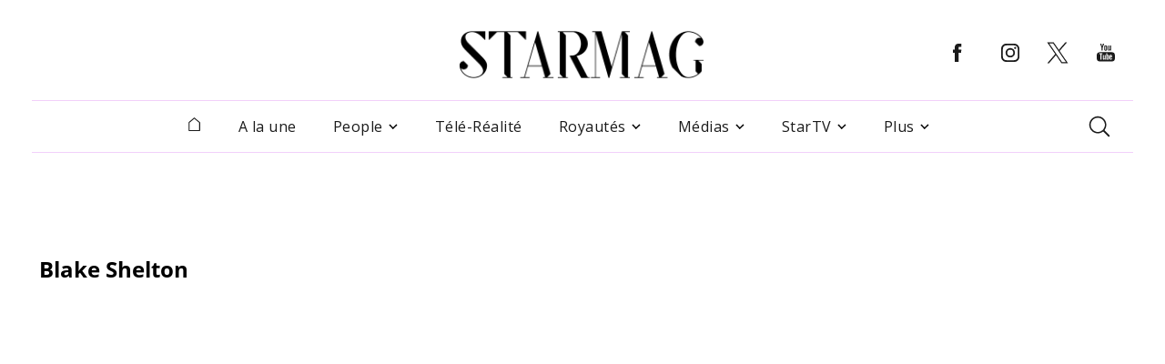

--- FILE ---
content_type: text/html; charset=utf-8
request_url: https://www.google.com/recaptcha/api2/aframe
body_size: 265
content:
<!DOCTYPE HTML><html><head><meta http-equiv="content-type" content="text/html; charset=UTF-8"></head><body><script nonce="ViE1eSauID1dUqP2MS7HhA">/** Anti-fraud and anti-abuse applications only. See google.com/recaptcha */ try{var clients={'sodar':'https://pagead2.googlesyndication.com/pagead/sodar?'};window.addEventListener("message",function(a){try{if(a.source===window.parent){var b=JSON.parse(a.data);var c=clients[b['id']];if(c){var d=document.createElement('img');d.src=c+b['params']+'&rc='+(localStorage.getItem("rc::a")?sessionStorage.getItem("rc::b"):"");window.document.body.appendChild(d);sessionStorage.setItem("rc::e",parseInt(sessionStorage.getItem("rc::e")||0)+1);localStorage.setItem("rc::h",'1769116463679');}}}catch(b){}});window.parent.postMessage("_grecaptcha_ready", "*");}catch(b){}</script></body></html>

--- FILE ---
content_type: application/javascript; charset=utf-8
request_url: https://fundingchoicesmessages.google.com/f/AGSKWxUvs_aM3giGWvMod1S39fR6KmU6UWOmwmD61COpuI5aemRvGM8yxxNI6ymzAp1xWMIRKmndq7qtZ4BpJ8R9qCPhNH_feuj6LMt0X0Y8qx55Oynup4XJEKwJzLj-dVWl8UV3ob2Y-JTZESl1h30PUDS4iZg2GDWFp1Nr_MaqFoDHKAxvv8d1hPpIP9C9/_=advert//topleftads./doubleclickplugin./friendfinder_.468x60-
body_size: -1288
content:
window['04c63a74-4fdc-4d28-b39f-203cd1405226'] = true;

--- FILE ---
content_type: application/javascript; charset=utf-8
request_url: https://fundingchoicesmessages.google.com/f/AGSKWxWYd4Ta18uoo6XHfYke_bvVpb1qerctKXhwwC8Rk79azsruPstUTBR6bKM-b0HkHDJQ2uzbhifBz8PzYDOT0lKkMjUJMX4ieRElB_ikV5PgH9UG71YD9lCHyp-XDgsV3Myv5dWHkA==?fccs=W251bGwsbnVsbCxbIkNRZWJoVUFRZWJoVUFFc0FDQkZSQ09Gb0FQX2dBRVBnQUI2WUo0SkI3QzdGYlNsQ3lMWjNhTHNBT0loSFJ0QWdRc1FBQUFTQkEyQUJRQUtRSUlRQ3dtQVlGQVNBQkFBQ0FCQUFJQ1JCSVFJRUNBQUFBVUFBQUFBQUFRQUVBQUFBQUFBSUlDQUFnQUVCQWdBSUNBQUNBSUFBRUFBSUFBQUFFQVFBbUFnRVFJb0FDQUFBZ0FBQUFDQUFBQUFBQUFBQUFBQ0FBQUFBQUFBQUFBQUFBQUFBQVFBQUFBQUFBQUFBQUFBQUFBQUFBQUFBQUVBQUFBQUFBQUFBQkJQQklQWVhZcmFVb1dSWUs3QmRnQnhFSzZOb0FDRmlBQUFDUUlHd0FLQUJTQkJDQVdrd0NBSWdRQUFBQUFBSUFCQVNJSkFBQkFRRUFBQWdBSUFBQUFDQUFnQUFBQUFBQkFBUUFFQUFnSUVBQUFBQUFRQkFBQWdBQkFBQUFBZ0NBRVNFQWlCRkFBUUFBQUFBQUJBUUFBQUFBQUFBQUFBQUFBQUFBQUFBQUFBQUFBQUFBQUFBQUFBQUFBQUFBQUFBQUFBQUFBQUFBQUFnQUFBQUFBQUFBQUlBQUEuSUo0SkI3QzdGYlNsQ3lMWjNhTHNBT0loWFJ0QWdRc1FBQUFTQkEyQUJRQUtRSUlRQzBtQVlGRVNBQkFBQ0FCQUFJQ1JCSVFJTUNBZ0FBVUFCQUFBQUFRQUVBQUFBQUFBSUlDQUFnQUVCQWdBSUNBQUNBSUFBRUFBSUFBQUFFQVFBbVFnRVFJb0FDQUFBZ0FBQUlDQUFBQUFBQUFBQUFBQ0FBQUFBQUFBQUFBQUFBQUFBQVFBQUFBQUFBQUFBQUFBQUFBQUFBQUFBQUVBQUFBQUFBQUFBQkEuZl9nQUFBQUFBQUEiLCIyfjcwLjg5LjkzLjEwOC4xMjIuMTQ5LjE2MS4xODQuMTk2LjIzNi4yNTkuMzExLjMxMy4zMTQuMzIzLjM1OC40MTUuNDQyLjQ4Ni40OTQuNDk1LjU0MC41NzQuNzIzLjgyNy44NjQuOTgxLjEwMjkuMTA0Ny4xMDQ4LjEwNTEuMTA5NS4xMDk3LjExMjYuMTIwNS4xMjc2LjEzMDEuMTMyOS4xMzY1LjE0MTUuMTQ0OS4xNTE0LjE1NzAuMTU3Ny4xNTk4LjE2NTEuMTcxNi4xNzIwLjE3MzUuMTc1My4xNzY1LjE4NzAuMTg3OC4xODg5LjE5NTguMjA3Mi4yMjUzLjIyOTkuMjM3My4yNDExLjI0MTUuMjUwNi4yNTI2LjI1MzEuMjU2OC4yNTcxLjI1NzUuMjYyNC4yNjc3LjI3Nzh-ZHYuIl0sbnVsbCxudWxsLG51bGwsWzE3NjkxMTY0NDksMjQwMDAwMDAwXSxudWxsLG51bGwsbnVsbCxbbnVsbCxbNyw4LDZdLG51bGwsMSxudWxsLCJmciIsbnVsbCxudWxsLG51bGwsbnVsbCxudWxsLDNdLCJodHRwczovL3d3dy5zdGFybWFnLmNvbS9wZW9wbGUvYmxha2Utc2hlbHRvbiIsbnVsbCxbWzgsIms2MVBCam1rNk8wIl0sWzksImVuLVVTIl0sWzE5LCIyIl0sWzE3LCJbMF0iXSxbMjQsIiJdLFsyOSwiZmFsc2UiXV1d
body_size: 253
content:
if (typeof __googlefc.fcKernelManager.run === 'function') {"use strict";this.default_ContributorServingResponseClientJs=this.default_ContributorServingResponseClientJs||{};(function(_){var window=this;
try{
var qp=function(a){this.A=_.t(a)};_.u(qp,_.J);var rp=function(a){this.A=_.t(a)};_.u(rp,_.J);rp.prototype.getWhitelistStatus=function(){return _.F(this,2)};var sp=function(a){this.A=_.t(a)};_.u(sp,_.J);var tp=_.ed(sp),up=function(a,b,c){this.B=a;this.j=_.A(b,qp,1);this.l=_.A(b,_.Pk,3);this.F=_.A(b,rp,4);a=this.B.location.hostname;this.D=_.Fg(this.j,2)&&_.O(this.j,2)!==""?_.O(this.j,2):a;a=new _.Qg(_.Qk(this.l));this.C=new _.dh(_.q.document,this.D,a);this.console=null;this.o=new _.mp(this.B,c,a)};
up.prototype.run=function(){if(_.O(this.j,3)){var a=this.C,b=_.O(this.j,3),c=_.fh(a),d=new _.Wg;b=_.hg(d,1,b);c=_.C(c,1,b);_.jh(a,c)}else _.gh(this.C,"FCNEC");_.op(this.o,_.A(this.l,_.De,1),this.l.getDefaultConsentRevocationText(),this.l.getDefaultConsentRevocationCloseText(),this.l.getDefaultConsentRevocationAttestationText(),this.D);_.pp(this.o,_.F(this.F,1),this.F.getWhitelistStatus());var e;a=(e=this.B.googlefc)==null?void 0:e.__executeManualDeployment;a!==void 0&&typeof a==="function"&&_.To(this.o.G,
"manualDeploymentApi")};var vp=function(){};vp.prototype.run=function(a,b,c){var d;return _.v(function(e){d=tp(b);(new up(a,d,c)).run();return e.return({})})};_.Tk(7,new vp);
}catch(e){_._DumpException(e)}
}).call(this,this.default_ContributorServingResponseClientJs);
// Google Inc.

//# sourceURL=/_/mss/boq-content-ads-contributor/_/js/k=boq-content-ads-contributor.ContributorServingResponseClientJs.en_US.k61PBjmk6O0.es5.O/d=1/exm=ad_blocking_detection_executable,kernel_loader,loader_js_executable,web_iab_tcf_v2_wall_executable/ed=1/rs=AJlcJMztj-kAdg6DB63MlSG3pP52LjSptg/m=cookie_refresh_executable
__googlefc.fcKernelManager.run('\x5b\x5b\x5b7,\x22\x5b\x5bnull,\\\x22starmag.com\\\x22,\\\x22AKsRol-3FF22U0lQP6h521lMxJ6vD27Herf_CgXWwoIYE8iGgnh5wGHneYb-j928a4txtNeGNQsQSf4MA3HbwOHJmbr1nCikhzzpregIk782NO0ng14kNhUnRcNXkYWozDeGvXjueNYdkzNdO3yApGm5gG7GBppArQ\\\\u003d\\\\u003d\\\x22\x5d,null,\x5b\x5bnull,null,null,\\\x22https:\/\/fundingchoicesmessages.google.com\/f\/AGSKWxV4G0HKxCMPD82EfGTJeMSbJnX542KzOpOdQYPAbhhzbsMx8zumVfjXfdBSuWlnlbFRctwtvQsIu4HWvD83EJLET1q9OxJzr4AyfIUEE8YfUucJ-dxJJAGn0mMjEVQYeTTBDqDEBA\\\\u003d\\\\u003d\\\x22\x5d,null,null,\x5bnull,null,null,\\\x22https:\/\/fundingchoicesmessages.google.com\/el\/AGSKWxXyRVtgbZdb08EcYlbakxuJSWgXJMMHVUfIgRncvbEorGYaMcRj3mN4Y49DjJkwRvskSVUFdxzNlw_7TLKsOn7FEr2CMg8WJ4Tv9WmZ1oBy9RBVqubGWcgBSnklurwbKvYtWZ3nDQ\\\\u003d\\\\u003d\\\x22\x5d,null,\x5bnull,\x5b7,8,6\x5d,null,1,null,\\\x22fr\\\x22,null,null,null,null,null,3\x5d,null,\\\x22Paramètres concernant la confidentialité et les cookies\\\x22,\\\x22Fermer\\\x22,null,null,null,\\\x22Géré par Google. Conforme au TCF de l\x27IAB. ID de CMP : 300\\\x22\x5d,\x5b2,1\x5d\x5d\x22\x5d\x5d,\x5bnull,null,null,\x22https:\/\/fundingchoicesmessages.google.com\/f\/AGSKWxW6FFEKbaDaOrItRFBWrDw5r3g3vFfYF5fGDLu2jnmT_8Fd4IPgu9E6UWTklEjZlGvAp9RdWtxcXedNaTN2rexeOrU3HTK3M8G-5JRzl9QxLqLd5a2Arny0NbLvQOOX_0DdKxll_g\\u003d\\u003d\x22\x5d\x5d');}

--- FILE ---
content_type: application/javascript; charset=UTF-8
request_url: https://tianji.junglemelody.pt/tracker.js
body_size: 1145
content:
(function(){"use strict";(h=>{const{screen:{width:K,height:O},navigator:{language:R},location:N,localStorage:S,document:i,history:m}=h,{hostname:A,pathname:U,search:_}=N,{currentScript:g}=i;if(!g)return;const l="data-",C="false",d=g.getAttribute.bind(g),q=d(l+"website-id"),P=d(l+"host-url"),z=d(l+"auto-track")!==C,I=d(l+"do-not-track"),x=d(l+"domains")||"",J=x.split(",").map(t=>t.trim()),M=`${P?P.replace(/\/$/,""):g.src.split("/").slice(0,-1).join("/")}/api/website/send`,B=`${K}x${O}`,F=/data-tianji-event-([\w-_]+)/,E=l+"tianji-event",G=300,D=(t,r,e)=>{const n=t[r];return(...a)=>(e.apply(null,a),n.apply(t,a))},H=t=>{try{return new URL(t).pathname}catch{return t}},p=()=>({website:q,hostname:A,screen:B,language:R,title:L,url:y,referrer:k}),Q=()=>{const{doNotTrack:t,navigator:r,external:e}=h,n="msTrackingProtectionEnabled",a=()=>e&&n in e&&e[n](),c=t||r.doNotTrack||r.msDoNotTrack||a();return c=="1"||c==="yes"},$=()=>S&&S.getItem("tianji.disabled")||I&&Q()||x&&!J.includes(A),j=(t,r,e)=>{e&&(k=y,y=H(e.toString()),y!==k&&setTimeout(b,G))},V=()=>{const t=e=>{const n=e.getAttribute.bind(e),a=n(E);if(a){const c={};return e.getAttributeNames().forEach(s=>{const u=s.match(F);u&&(c[u[1]]=n(s))}),b(a,c)}return Promise.resolve()},r=e=>{const n=(s,u)=>{let o=s;for(let T=0;T<u;T++){if(o.tagName==="A")return o;if(o=o.parentElement,!o)return null}return null},a=e.target,c=a.tagName==="A"?a:n(a,10);if(c){const{href:s,target:u}=c,o=u==="_blank"||e.ctrlKey||e.shiftKey||e.metaKey||e.button&&e.button===1;if(c.getAttribute(E)&&s)return o||e.preventDefault(),t(c).then(()=>{o||(N.href=s)})}else t(a)};i.addEventListener("click",r,!0)},W=()=>{const t=([n])=>{L=n&&n.target?n.target.text:void 0},r=new MutationObserver(t),e=i.querySelector("head > title");e&&r.observe(e,{subtree:!0,characterData:!0,childList:!0})},f=(t,r="event")=>{if($())return;const e={"Content-Type":"application/json"};return typeof v<"u"&&(e["x-tianji-cache"]=v),fetch(M,{method:"POST",body:JSON.stringify({type:r,payload:t}),headers:e}).then(n=>n.text()).then(n=>v=n).catch(()=>{})},b=(t,r)=>f(typeof t=="string"?{...p(),name:t,data:typeof r=="object"?r:void 0}:typeof t=="object"?t:typeof t=="function"?t(p()):p()),X=t=>f({...p(),data:t},"identify");h.tianji||(h.tianji={track:b,identify:X});let y=`${U}${_}`,k=i.referrer,L=i.title,v,w;if(z&&!$()){m.pushState=D(m,"pushState",j),m.replaceState=D(m,"replaceState",j),V(),W();const t=()=>{i.readyState==="complete"&&!w&&(b(),w=!0)};i.addEventListener("readystatechange",t,!0),t()}})(window)})();


--- FILE ---
content_type: application/javascript
request_url: https://www.starmag.com/assets/libs/vendor/ebam/bpiframe.js
body_size: 7934
content:
(function(){if(!Array.prototype.forEach){return}
if(typeof parent.__PLX_H!=="undefined")return;parent.__PLX_H=[],parent.__PLX_TO=300;var d=(parent.window.location.href.match(/www.*?\.polluxnetwork\.com/gi)?window.document:parent.window.document||window.document);d.body.classList.add("plx_skin");function get_param_seg(url,position){var uri=url.split("/");if(!uri[position]){return''}
return uri[position].split("?")[0]};function get_current_script(){var scripts=d.getElementsByTagName("script");return scripts[scripts.length-1]};function object2css(style){if(!Object.entries){Object.entries=function(obj){var ownProps=Object.keys(obj),i=ownProps.length,resArray=new Array(i);while(i--)
resArray[i]=[ownProps[i],obj[ownProps[i]]];return resArray}}
return Object.entries(style).reduce(function(styleString,entry){return styleString+entry[0]+":"+entry[1]+";"},'')};parent.__PLX_IF=function(plxurl,size,id){var plxif,wsize,cscript,dochtml=!1,eplxif=d.getElementById("_PLX_IF_"+id);cscript=get_current_script();wsize=size?size.split("x"):[0,0];if(eplxif){plxif=eplxif}else{plxif=d.createElement("iframe");plxif.id="_PLX_IF_"+get_param_seg(plxurl,4)};plxif.width=wsize[0];plxif.height=wsize[1];plxif.style.width=plxif.width+"px";plxif.style.height=plxif.height+"px";plxif.style.borderStyle="none";plxif.style.overflow="hidden";plxif.scrolling="no";plxif.frameBorder=0;try{plxif.onload=function(){if(dochtml===!1){var oReq=new XMLHttpRequest();oReq.addEventListener("load",function(){var responseText=this.responseText;setTimeout(function(){try{var newDoc=document.implementation.createHTMLDocument("");newDoc.documentElement.innerHTML=responseText;var destDocument=plxif.contentDocument;var srcNode=newDoc.documentElement;var newNode=destDocument.importNode(srcNode,!0);destDocument.replaceChild(newNode,destDocument.documentElement)}catch(e){plxif.contentWindow.document.open();plxif.contentWindow.document.write(responseText);plxif.contentWindow.document.close();console.log('Method createHTMLDocument not supported, injecting iFrame with document.write')}
dochtml=!0},1)});oReq.addEventListener("error",function(){plxif.src=plxurl;dochtml=!0});oReq.addEventListener("abort",function(){plxif.src=plxurl;dochtml=!0});oReq.open("GET",plxurl);oReq.withCredentials=!0;oReq.send()}}}catch(e){plxif.src=plxurl;console.log("error: ",e)};if(!eplxif)cscript.parentNode.appendChild(plxif,cscript.parentNode)};function addCSS(css,prepend){var style,id='pollux-style',cstyle;d.body.classList.add("plx_skin");style=d.getElementById(id);if(!style){style=d.createElement('style');style.type='text/css';style.id=id;cstyle=!0}
if(style.styleSheet){if(prepend){style.styleSheet.cssText=css+' '+style.styleSheet.cssText}else{style.styleSheet.cssText+=css}}else{if(prepend){style.textContent=css+' '+style.textContent}else{style.appendChild(d.createTextNode(css))}}
if(cstyle){d.getElementsByTagName('head')[0].appendChild(style)}};parent.__PLX_SKIN=function(pollux_ad){if(!d.body&&parent.__PLX_TO>0){setTimeout(function(){parent.__PLX_SKIN(pollux_ad)},100);return};if(!pollux_ad){console.error('[PLX_SKIN]: Invalid parameters: Will not present skin!');return}
var ad_params={click_url:'./',template:'',html:'',image:'',color:'',top_margin:0,top:0,fixed:!0,width:1023,scale:1,css:'',responsive:{}},responsive_devices=['desktop'],responsive_params=['image','color','top_margin','top','fixed','width','scale','css'];for(var key in ad_params){if(pollux_ad.hasOwnProperty(key)){ad_params[key]=pollux_ad[key]}}
if(!ad_params.responsive){ad_params.responsive={desktop:{}}}else if(!ad_params.responsive.hasOwnProperty('desktop')){ad_params.responsive.desktop={}}
for(var dev in ad_params.responsive){if(!responsive_devices.includes(dev)){responsive_devices.push(dev)}}
responsive_devices.forEach(function(device){if(!ad_params.responsive.hasOwnProperty(device)){return}
responsive_params.forEach(function(param){if(!ad_params.responsive[device].hasOwnProperty(param)){ad_params.responsive[device][param]=ad_params[param]}});if(device!='desktop'){ad_params.responsive[device].media_query="@media only screen and (max-width: "+ad_params.responsive[device].width+"px)"}});var click_callback=function(){if(pollux_ad.click_callback){var pixtag=new Image();pixtag.src=pollux_ad.click_callback}};var a=d.createElement('a');a.target='_blank';a.id='pollux-clickarea';a.className='pollux-clickarea';a.href=ad_params.click_url;a.onclick=click_callback;d.body.insertBefore(a,d.body.firstChild);var pollux_html_div=d.createElement("div");pollux_html_div.id="pollux-html";pollux_html_div.innerHTML=ad_params.html;d.body.appendChild(pollux_html_div);var html=d.getElementById('pollux-html');var s=html.getElementsByTagName('style');for(var i=0;i<s.length;++i){d.getElementsByTagName('head')[0].appendChild(s[i])}
var img_srcs_requested=[];var img_srcs_successful=[];var img_srcs_error=[];var imgs={};var img_promise_all=[];responsive_devices.forEach(function(device){if(img_srcs_requested.includes(ad_params.responsive[device].image)){return}
var promise=new Promise(function(resolve,reject){var img=new Image();img.src=ad_params.responsive[device].image;img_srcs_requested.push(ad_params.responsive[device].image);img.onload=function(){img_srcs_successful.push(ad_params.responsive[device].image);imgs[ad_params.responsive[device].image]=img;resolve()};img.onerror=function(){img_srcs_error.push(ad_params.responsive[device].image);resolve()}});img_promise_all.push(promise)});Promise.all(img_promise_all).then(function(){var img_css_all=[];responsive_devices.forEach(function(device){if(img_srcs_successful.includes(ad_params.responsive[device].image)){var img=imgs[ad_params.responsive[device].image];var img_css='body{background-image:url("'+img.src+'") !important;background-size:'+Math.round(img.width*ad_params.responsive[device].scale)+'px auto !important;}';if(ad_params.responsive[device].hasOwnProperty('media_query')){img_css=ad_params.responsive[device].media_query+" { "+img_css+" }"}
img_css_all.push(img_css)}else if(img_srcs_error.includes(ad_params.responsive[device].image)){console.error('[PLX_SKIN]: Loading image error for responsive: '+device+'. Will not present image for indicated responsive layout!')}else{console.error('[PLX_SKIN]: Unknow image loading result for responsive: '+device+'. Will not present image for indicated responsive layout!')}});addCSS(img_css_all.join(' '),!0)}).catch(function(error){console.error('[PLX_SKIN]: Something went wrong loading skin images. Will not present skin.',error)});var all_css=[];switch(ad_params.template){case 'cineserie4':all_css.push('body{position:static!important}#pollux-clickarea{z-index:-100}#header_wrapper{margin:0!important;position:absolute!important;left:0!important;top:0!important;width:100%!important;background:radial-gradient(circle,#D52015 2%,#440a0a 85%)}.content_wrapper{box-shadow:0 0 8px #000}.footer_wrapper{position:absolute!important;left:0!important;width:100%!important}');break;case 'cineserie3':all_css.push('body, .wrapper-outer, #wrapper {position:static !important;}.background-cover,#slide-out{display:none !important;}#main-nav{left:0 !important;}#theme-header{margin:0 !important; position:absolute !important; left:0 !important; top:0 !important; width:100% !important; background: radial-gradient(circle,#D52015 2%,#440a0a 85%);}.wrapper-outer{box-shadow: 0 0 8px #000;}#main-nav.fixed-nav{width:100% !important; background-color: #a81919!important;}.footer-bottom {position:absolute !important; left:0 !important; width:100% !important;}#banner-header {padding-top:15px !important; margin-top:0 !important;}#div-skin0{display:none;}');break;case 'cineserie2':top='top 0';fixed=!1;all_css.push('html{margin-top: 141px;}body, .wrapper-outer, #wrapper  {position:static !important;}.background-cover,#slide-out{display:none !important;}#main-nav{left:0 !important;}#theme-header{margin:0 !important; position:absolute !important; left:0 !important; top:0 !important; width:100% !important; background: radial-gradient(circle,#D52015 2%,#440a0a 85%);}.wrapper-outer{box-shadow: 0 0 8px #000;}#main-nav.fixed-nav{width:100% !important; background-color: #a81919!important;}.footer-bottom {position:absolute !important; left:0 !important; width:100% !important;}#banner-header {padding-top:15px !important; margin-top:0 !important;}');break;case 'cineserie':all_css.push('#main-nav{top:0!important;left:0!important;}#slide-out{margin-left:-100%!important;}#tabbed-widget .widget-top{margin:0;}#footer-widget-area{max-width:100%!important;}.background-cover{z-index:-1}');responsive_devices.forEach(function(device){var resp_css='#wrapper.wide-layout .header-content, #wrapper.wide-layout .breaking-news, #wrapper.wide-layout .container, #wrapper.wide-layout #main-nav ul li.mega-menu .mega-menu-block{max-width:'+(ad_params.responsive[device].width*ad_params.responsive[device].scale)+'px!important;}';if(ad_params.responsive[device].hasOwnProperty('media_query')){resp_css=ad_params.responsive[device].media_query+" { "+resp_css+" }"}
all_css.push(resp_css)});break;case 'gameblog':all_css.push('#main,#content-border{z-index:0 !important} #header{border-radius: 6px 6px 0 0} .logo { margin-top:3px !important; } .header-menu.thisisfixed { left: 0 !important;} .boxed { box-shadow: 0px 8px 18px 0px #555; } .social-icons-floa .morespace { margin-top: 80px; box-shadow: -8px 6px 18px -6px #555; }');break;case 'minutenews2':top='top 0';fixed=!1;all_css.push('html {margin-top:49px !important;}body, #site, #site-wrap {position:static !important;}.header-3 #logo{padding-left: 5px;}.post-sticky-c{padding-right: 5px;}.header-3 ul.menu>li>a{padding-left: 5px;}.sidebar-primary.st-sticky{padding-right: 5px;}#copyrights-company{padding-left: 10px;}#owl-sticky-nav{width: 1185px !important;}#ayads-video{max-width:initial !important;}div[id^=\"div-gpt-ad-\"]{background-color:#F1F1F1 !important;}#layout{background-color:#FFF; margin-top: -1px !important;}.posts-sticky{width:100% !important;}#header{position: static !important;}#header-layout{position: absolute !important; top: 0 !important; left: 0 !important; width: 100% !important;}#owl-sticky-cat{margin: -10px 0 0 0 !important;}#head-main-wrap {position:static !important; left:0 !important; top:0 !important; width:100% !important;}#body-main-wrap, #body-main-cont, .body-main-out, #foot-bot {width:1200px !important;}#body-main-cont, #body-main-wrap > .body-main-out, #foot-bot, #foot-bot-wrap, #foot-bot-wrap > .body-main-out {float:inherit !important; position:inherit !important;}#body-main-wrap > .body-main-out, #foot-bot-wrap > .body-main-out {margin-left:-100px !important;}.nav-left-wrap {height:49px !important;}#main-nav-wrap {position:absolute; left:0 !important; top:0 !important;}.fly-content {-webkit-transform: none !important; -moz-transform: none !important; -ms-transform: none !important; -o-transform: none !important; transform: none !important;}.fly-fade {z-index:10 !important;}#fly-wrap {z-index:100 !important;}.body-top-pad {padding-top:0 !important;}');break;case 'minutenews':all_css.push('#main-nav-wrap{top:0!important;left:0!important;}.body-main-out{right:0!important;}.body-main-in{margin:0!important;}.home-widget{padding:10px!important;}');responsive_devices.forEach(function(device){var resp_css='#body-main-wrap,#feat-wide-wrap,.body-main-out,.body-main-in,#head-main-wrap,#site{width:'+(ad_params.responsive[device].width*ad_params.responsive[device].scale)+'px!important;max-width:100%!important;}';if(ad_params.responsive[device].hasOwnProperty('media_query')){resp_css=ad_params.responsive[device].media_query+" { "+resp_css+" }"}
all_css.push(resp_css)});break;case 'custom':break;default:all_css.push('#main,#content-border{z-index:0 !important} #header{border-radius: 6px 6px 0 0} .logo { margin-top:3px !important; } .header-menu.thisisfixed { left: 0 !important;} .boxed { box-shadow: 0px 8px 18px 0px #555; } .social-icons-floa .morespace { margin-top: 80px; box-shadow: -8px 6px 18px -6px #555; }');all_css.push('#main-nav{top:0!important;left:0!important;}#slide-out{margin-left:-100%!important;}#tabbed-widget .widget-top{margin:0;}#footer-widget-area{max-width:100%!important;}.background-cover{z-index:-1}');responsive_devices.forEach(function(device){var resp_css='#wrapper.wide-layout .header-content, #wrapper.wide-layout .breaking-news, #wrapper.wide-layout .container, #wrapper.wide-layout #main-nav ul li.mega-menu .mega-menu-block{max-width:'+(ad_params.responsive[device].width*ad_params.responsive[device].scale)+'px!important;}';if(ad_params.responsive[device].hasOwnProperty('media_query')){resp_css=ad_params.responsive[device].media_query+" { "+resp_css+" }"}
all_css.push(resp_css)});responsive_devices.forEach(function(device){var resp_css='#body-main-wrap,#feat-wide-wrap,.body-main-out,.body-main-in,#head-main-wrap,#site{width:'+(ad_params.responsive[device].width*ad_params.responsive[device].scale)+'px!important;max-width:100%!important;}';if(ad_params.responsive[device].hasOwnProperty('media_query')){resp_css=ad_params.responsive[device].media_query+" { "+resp_css+" }"}
all_css.push(resp_css)});all_css.push('#main-nav-wrap{top:0!important;left:0!important;}.body-main-out{right:0!important;}.body-main-in{margin:0!important;}.home-widget{padding:10px!important;}')};responsive_devices.forEach(function(device){var resp_css='body{background-position:center '+ad_params.responsive[device].top+'px !important;background-repeat:no-repeat !important;background-image:none;background-color:'+ad_params.responsive[device].color+' !important;background-attachment:'+(ad_params.responsive[device].fixed===!1?'scroll':'fixed')+' !important;margin-left:auto !important;margin-right:auto !important;margin-top:'+ad_params.responsive[device].top_margin+'px !important;max-width:'+(ad_params.responsive[device].width*ad_params.responsive[device].scale)+'px}';if(ad_params.responsive[device].hasOwnProperty('media_query')){resp_css=ad_params.responsive[device].media_query+" { "+resp_css+" }"}
all_css.push(resp_css)});all_css.push('#pollux-clickarea{position:fixed;display:block;left:0;top:0px;right:0;bottom:0;height:973px;margin-bottom:-966px;z-index:0}');responsive_devices.forEach(function(device){var resp_css=ad_params.responsive[device].css;if(resp_css){if(ad_params.responsive[device].hasOwnProperty('media_query')){resp_css=ad_params.responsive[device].media_query+" { "+resp_css+" }"}
all_css.push(resp_css)}});addCSS(all_css.join(' '))};parent.__PLX_IT_SKIN=function(props){var ad_src_url=(props.ad_src_url&&props.ad_src_url!=''?props.ad_src_url:''),wrapper_id=(props.wrapper_id&&props.wrapper_id!=''?props.wrapper_id:''),elem_id=(props.elem_id&&props.elem_id!=''?props.elem_id:''),w_max_width=(props.w_max_width&&props.w_max_width!=''?props.w_max_width:''),w_max_height=(props.w_max_height&&props.w_max_height!=''?props.w_max_height:''),w_bgcolor=(props.w_bgcolor&&props.w_bgcolor!=''?props.w_bgcolor:''),max_width=(props.max_width&&props.max_width!=''?props.max_width:''),max_height=(props.max_height&&props.max_height!=''?props.max_height:''),a_trim=(props.mobile_ad_trim&&props.mobile_ad_trim!=''?props.mobile_ad_trim:''),a_border=(props.ad_space_border&&props.ad_space_border!=''?props.ad_space_border:''),a_shadow=(props.ad_space_shadow&&props.ad_space_shadow!=''?props.ad_space_shadow:''),a_bgcolor=(props.ad_space_bgcolor&&props.ad_space_bgcolor!=''?props.ad_space_bgcolor:''),counter=(props.counter&&props.counter!=''?props.counter:''),c_text=(props.c_text&&props.c_text!=''?props.c_text:''),c_text_right=(props.c_text_right&&props.c_text_right!=''?props.c_text_right:''),c_text_color=(props.c_text_color&&props.c_text_color!=''?props.c_text_color:''),c_auto_close=(typeof props.c_auto_close!=="undefined"&&props.c_auto_close!==''?props.c_auto_close:''),bclose_src=(props.bclose_src&&props.bclose_src!=''?props.bclose_src:''),bclose_width=(props.bclose_width&&props.bclose_width!=''?props.bclose_width:''),bclose_height=(props.bclose_height&&props.bclose_height!=''?props.bclose_height:'');if(typeof is_cfg_ad_src_url!=='undefined')ad_src_url=is_cfg_ad_src_url;if(typeof is_cfg_wrapper_id!=='undefined')wrapper_id=is_cfg_wrapper_id;if(typeof is_cfg_elem_id!=='undefined')elem_id=is_cfg_elem_id;if(typeof is_cfg_w_max_width!=='undefined')w_max_width=is_cfg_w_max_width;if(typeof is_cfg_w_max_height!=='undefined')w_max_height=is_cfg_w_max_height;if(typeof is_cfg_w_bgcolor!=='undefined')w_bgcolor=is_cfg_w_bgcolor;if(typeof is_cfg_max_width!=='undefined')max_width=is_cfg_max_width;if(typeof is_cfg_max_height!=='undefined')max_height=is_cfg_max_height;if(typeof is_cfg_mobile_ad_trim!=='undefined')a_trim=is_cfg_mobile_ad_trim;if(typeof is_cfg_ad_space_border!=='undefined')a_border=is_cfg_ad_space_border;if(typeof is_cfg_ad_space_shadow!=='undefined')a_shadow=is_cfg_ad_space_shadow;if(typeof is_cfg_ad_space_bgcolor!=='undefined')a_bgcolor=is_cfg_ad_space_bgcolor;if(typeof is_cfg_counter!=='undefined')counter=is_cfg_counter;if(typeof is_cfg_c_text!=='undefined')c_text=is_cfg_c_text;if(typeof is_cfg_c_text_right!=='undefined')c_text_right=is_cfg_c_text_right;if(typeof is_cfg_c_text_color!=='undefined')c_text_color=is_cfg_c_text_color;if(typeof is_cfg_c_auto_close!=='undefined')c_auto_close=is_cfg_c_auto_close;if(typeof is_cfg_bclose_src!=='undefined')bclose_src=is_cfg_bclose_src;if(typeof is_cfg_bclose_width!=='undefined')bclose_width=is_cfg_bclose_width;if(typeof is_cfg_bclose_height!=='undefined')bclose_height=is_cfg_bclose_height;if(ad_src_url==''){console.error('PLX_IT_SKIN - Invalid Parameter: "ad_src_url" must contain a valid URL');return}
wrapper_id=wrapper_id!=''?wrapper_id:"wrapper_itskinplxadspace";elem_id=elem_id!=''?elem_id:"itskinplxadspace";w_max_width=w_max_width!=''?w_max_width:"100%";w_max_height=w_max_height!=''?w_max_height:"100vh";w_bgcolor=w_bgcolor!=''?w_bgcolor:"rgba(0, 0, 0, 0.3)";max_width=max_width!=''?max_width:"100%";max_height=max_height!=''?max_height:"100%";a_trim=a_trim!=''?a_trim:"0";a_border=a_border!=''?a_border:"none";a_shadow=a_shadow!=''?a_shadow:"none";a_bgcolor=a_bgcolor!=''?a_bgcolor:"#303030";counter=counter!=''?counter:15;c_text=c_text!=''?c_text:"";c_text_right=c_text_right!=''?c_text_right:"s";c_text_color=c_text_color!=''?c_text_color:"black";c_auto_close=c_auto_close!==''?c_auto_close:!0;bclose_src=bclose_src!=''?bclose_src:"[data-uri]";bclose_width=bclose_width!=''?bclose_width:"50px";bclose_height=bclose_height!=''?bclose_height:"50px";if(!d.getElementById(wrapper_id)){console.error('PLX_IT_SKIN - Invalid Parameter: "wrapper_id", unable to find DOM element with a matching id',wrapper_id);return}
if(d.getElementById(elem_id)){console.error('PLX_IT_SKIN - Invalid Parameter: "elem_id", there is already an insterstitial skin with this id',elem_id);return}
var styles=[{selector:"#"+wrapper_id,css:{"--w_max_width":w_max_width,"--w_max_height":w_max_height,"--a_trim":a_trim+'px',"position":"relative","overflow":"hidden","width":"100vw","max-width":"var(--w_max_width)","height":"100vh","max-height":"var(--w_max_height)","background-color":w_bgcolor,"-moz-box-sizing":"content-box","-webkit-box-sizing":"content-box","box-sizing":"content-box"}},{selector:"#"+wrapper_id+'.empty',css:{"width":"0","height":"0"}},{selector:"#"+elem_id,css:{"--max_width":max_width,"--max_height":max_height,"--w_max_width":w_max_width,"--w_max_height":w_max_height,"left":"calc( 50% - (var(--w_max_width) / 2) )","top":"calc( 50% - (var(--w_max_height) / 2) )","position":"relative","overflow":"hidden","background-color":a_bgcolor,"-moz-box-sizing":"border-box","-webkit-box-sizing":"border-box","box-sizing":"border-box","width":"100%","height":"100%","max-width":"var(--max_width)","max-height":"var(--max_height)","box-shadow":a_shadow,"border":a_border}},{selector:"#bcounter",css:{"position":"absolute","top":"12px","right":"17px","font-weight":"bold","color":c_text_color,"padding":"5px 0 5px","margin":"0 0 15px","max-height":"20px","overflow":"hidden","-moz-box-sizing":"content-box","-webkit-box-sizing":"content-box","box-sizing":"content-box"}},{selector:"#bclose",css:{"right":"0px","top":"0px","position":"absolute","overflow":"hidden","box-sizing":"content-box","max-width":"50px","max-height":"50px","cursor":"pointer","display":"none"}},{selector:"#bclose img",css:{"width":bclose_width,"height":bclose_height}},{selector:"#_PLX_IF_IT_SKIN_"+elem_id,css:{"display":"block","background-color":a_bgcolor,"top":"0px","left":"0px","position":"absolute","width":"100%","height":"100%","border":"none"}}];var self=this;var all_css=[];styles.forEach(function(rule){var resp_css=rule.selector+" { "+object2css(rule.css)+" }";if(rule.hasOwnProperty('media_query')){resp_css=rule.media_query+" { "+resp_css+" }"}
all_css.push(resp_css)});addCSS(all_css.join(' '));var if_elem=d.createElement("iframe");if_elem.id="_PLX_IF_IT_SKIN_"+elem_id;if_elem.marginheight=0;if_elem.marginwidth=0;if_elem.style.borderStyle="none";if_elem.style.overflow="hidden";if_elem.scrolling="no";if_elem.frameBorder=0;var div_counter=d.createElement("div");div_counter.id="bcounter";var div_bclose=d.createElement("div");div_bclose.id="bclose";div_bclose.onclick=function(e){e.stopPropagation();e.preventDefault();parent.__PLX_IT_SKIN_REMOVE(wrapper_id);return!1};var div_bclose_img=d.createElement("img");div_bclose_img.src=bclose_src;var div_elem=d.createElement("div");div_elem.id=elem_id;div_elem.appendChild(if_elem);div_elem.appendChild(div_counter);div_bclose.appendChild(div_bclose_img);div_elem.appendChild(div_bclose);var wrapper_el=d.getElementById(wrapper_id);wrapper_el.appendChild(div_elem);parent.__PLX_IF(ad_src_url,!1,"IT_SKIN_"+elem_id);var if_dom_elem=d.getElementById("_PLX_IF_IT_SKIN_"+elem_id);if_dom_elem.width=100;if_dom_elem.height=100;if_dom_elem.style.removeProperty("width");if_dom_elem.style.removeProperty("height");if(wrapper_el.className.match(/(?:^|\s)empty(?!\S)/)){wrapper_el.className=wrapper_el.className.replace(/(?:^|\s)empty(?!\S)/g,'')}
var it_resize=function(){var int_iframe=document.getElementById(elem_id);if(!int_iframe){return!1}
var wrapper_el=document.getElementById(wrapper_id),new_width=parseInt(wrapper_el.offsetWidth),new_height=parseInt(wrapper_el.offsetHeight),_max_width=parseInt(max_width),_max_height=parseInt(max_height),is_rel_width=!1,is_rel_height=!1,a_trim=parseInt(a_trim),total_a_trim=a_trim*2;if(max_width.search('px')===-1){_max_width=_max_width*new_width/100;is_rel_width=!0}
if(max_height.search('px')===-1){_max_height=_max_height*new_height/100;is_rel_height=!0}
var calc_max_width=0,calc_left=0;if(is_rel_width){calc_max_width=(_max_width-total_a_trim);calc_left=(new_width/2-_max_width/2+a_trim)}else if(new_width<=_max_width+total_a_trim){calc_max_width=(new_width-total_a_trim);calc_left=a_trim}else{calc_max_width=_max_width;calc_left=(new_width/2-_max_width/2)}
var calc_max_height=0,calc_top=0;if(is_rel_height){calc_max_height=(_max_height-total_a_trim);calc_top=(new_height/2-_max_height/2+a_trim)}else if(new_height<=_max_height+total_a_trim){calc_max_height=(new_height-total_a_trim);calc_top=a_trim}else{calc_max_height=_max_height;calc_top=(new_height/2-_max_height/2)}
if((calc_max_width+calc_left)>new_width){calc_max_width=new_width-40;calc_left=20}
if((calc_max_height+calc_top)>new_height){calc_max_height=new_height-40;calc_top=20}
int_iframe.style['max-width']=calc_max_width+"px";int_iframe.style.left=calc_left+"px";int_iframe.style['max-height']=calc_max_height+"px";int_iframe.style.top=calc_top+"px"};window.onresize=function(e){it_resize()};it_resize();var bclose=d.getElementById("bclose"),bcounter=d.getElementById("bcounter");var self=this;l=setInterval(function(){if(!bcounter&&!bclose){return}
if(c_text==''){bcounter.innerHTML=counter+" "+c_text_right}else{bcounter.innerHTML=c_text+" "+counter+" "+c_text_right}
counter--;if(counter<0){clearInterval(l);if(c_auto_close){parent.__PLX_IT_SKIN_REMOVE(wrapper_id)}else{bclose.style.display='block';bcounter.style.display='none'}}},1000)};parent.__PLX_IT_SKIN_REMOVE=function(wrapper_id){var wrapper_el=d.getElementById(wrapper_id);wrapper_el.removeChild(wrapper_el.firstChild);if(!wrapper_el.className.match(/(?:^|\s)empty(?!\S)/)){wrapper_el.className+=" empty"}};parent.__PLX_CALL_AD=function(a,b){parent.__PLX_H.push({src:a,src_id:b})};parent.__PLX_F_T_S=function(){clearInterval(parent.__PLX_T);parent.__PLX_T=null;parent.__PLX_H=null;parent.__PLX_TO=null};parent.__PLX_F_T=function(){for(index=0;index<parent.__PLX_H.length;index++){if(typeof parent.__PLX_H[index].src!=="undefined"){var a=document.createElement("script"),b=null;a.src=parent.__PLX_H[index].src;a.type="text/javascript";a.async=!0;a.id='__PLX_LOAD_AREA';if(typeof parent.__PLX_H[index].src_id!=="undefined"){b=document.getElementById(parent.__PLX_H[index].src_id);if(b.nodeName=="SCRIPT"){b.parentNode.insertBefore(a,b)}else{b.appendChild(a,b)}}else{b=document.getElementsByTagName("script")[0];b.parentNode.insertBefore(a,b)}
parent.__PLX_H[index].src=undefined}}
if(parent.__PLX_TO<=0){parent.__PLX_F_T_S()}
parent.__PLX_TO--};parent.__PLX_T=setInterval(function(){parent.__PLX_F_T()},100)})()

--- FILE ---
content_type: application/javascript; charset=utf-8
request_url: https://fundingchoicesmessages.google.com/f/AGSKWxVkA-ZCEvu1IsRMMFdnYoM2Kwrvy7NREF0v3rjxXspnjnkyFKDaY5R_xGJRTtoTNo-8Nifr8w3kifgaQ3vwpgodNpu-CvhW7WuwwEVKxpRX7-BzoB9rEivAkFwNqN_fnRbYbpMA8AviygaIIvofVrhHPpAv8fzMck32hU3lz28ldD41I24NlPyr0BpA/_/adx-exchange./adfootright./ad_styling_/bbad2.-seasonal-ad.
body_size: -1290
content:
window['34e712cf-01b2-4c4b-90e3-123d94e87de1'] = true;